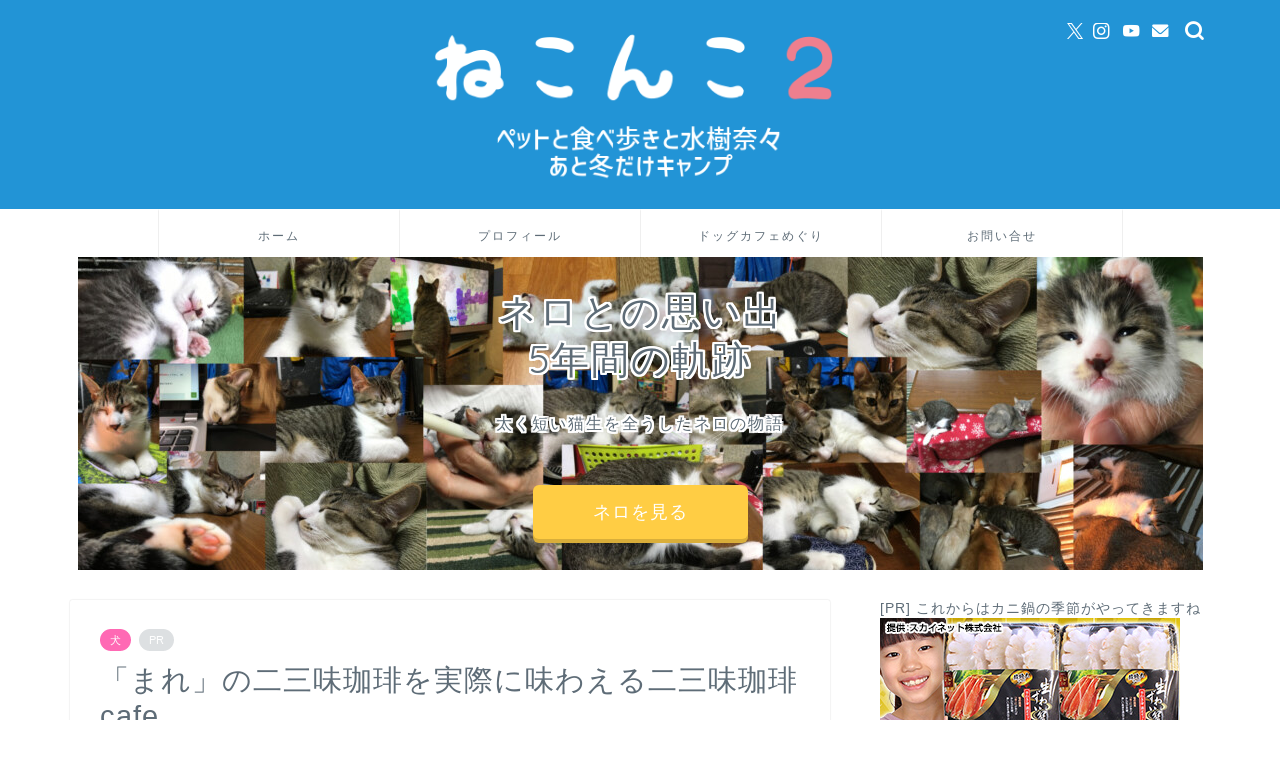

--- FILE ---
content_type: text/html; charset=utf-8
request_url: https://www.google.com/recaptcha/api2/anchor?ar=1&k=6LeUApkUAAAAAEIId56pjwhpEj8ZN-_C12quDUR_&co=aHR0cHM6Ly9uZWtvbmtvMi5jb206NDQz&hl=en&v=N67nZn4AqZkNcbeMu4prBgzg&size=invisible&anchor-ms=20000&execute-ms=30000&cb=3gct0oj1v3vx
body_size: 48455
content:
<!DOCTYPE HTML><html dir="ltr" lang="en"><head><meta http-equiv="Content-Type" content="text/html; charset=UTF-8">
<meta http-equiv="X-UA-Compatible" content="IE=edge">
<title>reCAPTCHA</title>
<style type="text/css">
/* cyrillic-ext */
@font-face {
  font-family: 'Roboto';
  font-style: normal;
  font-weight: 400;
  font-stretch: 100%;
  src: url(//fonts.gstatic.com/s/roboto/v48/KFO7CnqEu92Fr1ME7kSn66aGLdTylUAMa3GUBHMdazTgWw.woff2) format('woff2');
  unicode-range: U+0460-052F, U+1C80-1C8A, U+20B4, U+2DE0-2DFF, U+A640-A69F, U+FE2E-FE2F;
}
/* cyrillic */
@font-face {
  font-family: 'Roboto';
  font-style: normal;
  font-weight: 400;
  font-stretch: 100%;
  src: url(//fonts.gstatic.com/s/roboto/v48/KFO7CnqEu92Fr1ME7kSn66aGLdTylUAMa3iUBHMdazTgWw.woff2) format('woff2');
  unicode-range: U+0301, U+0400-045F, U+0490-0491, U+04B0-04B1, U+2116;
}
/* greek-ext */
@font-face {
  font-family: 'Roboto';
  font-style: normal;
  font-weight: 400;
  font-stretch: 100%;
  src: url(//fonts.gstatic.com/s/roboto/v48/KFO7CnqEu92Fr1ME7kSn66aGLdTylUAMa3CUBHMdazTgWw.woff2) format('woff2');
  unicode-range: U+1F00-1FFF;
}
/* greek */
@font-face {
  font-family: 'Roboto';
  font-style: normal;
  font-weight: 400;
  font-stretch: 100%;
  src: url(//fonts.gstatic.com/s/roboto/v48/KFO7CnqEu92Fr1ME7kSn66aGLdTylUAMa3-UBHMdazTgWw.woff2) format('woff2');
  unicode-range: U+0370-0377, U+037A-037F, U+0384-038A, U+038C, U+038E-03A1, U+03A3-03FF;
}
/* math */
@font-face {
  font-family: 'Roboto';
  font-style: normal;
  font-weight: 400;
  font-stretch: 100%;
  src: url(//fonts.gstatic.com/s/roboto/v48/KFO7CnqEu92Fr1ME7kSn66aGLdTylUAMawCUBHMdazTgWw.woff2) format('woff2');
  unicode-range: U+0302-0303, U+0305, U+0307-0308, U+0310, U+0312, U+0315, U+031A, U+0326-0327, U+032C, U+032F-0330, U+0332-0333, U+0338, U+033A, U+0346, U+034D, U+0391-03A1, U+03A3-03A9, U+03B1-03C9, U+03D1, U+03D5-03D6, U+03F0-03F1, U+03F4-03F5, U+2016-2017, U+2034-2038, U+203C, U+2040, U+2043, U+2047, U+2050, U+2057, U+205F, U+2070-2071, U+2074-208E, U+2090-209C, U+20D0-20DC, U+20E1, U+20E5-20EF, U+2100-2112, U+2114-2115, U+2117-2121, U+2123-214F, U+2190, U+2192, U+2194-21AE, U+21B0-21E5, U+21F1-21F2, U+21F4-2211, U+2213-2214, U+2216-22FF, U+2308-230B, U+2310, U+2319, U+231C-2321, U+2336-237A, U+237C, U+2395, U+239B-23B7, U+23D0, U+23DC-23E1, U+2474-2475, U+25AF, U+25B3, U+25B7, U+25BD, U+25C1, U+25CA, U+25CC, U+25FB, U+266D-266F, U+27C0-27FF, U+2900-2AFF, U+2B0E-2B11, U+2B30-2B4C, U+2BFE, U+3030, U+FF5B, U+FF5D, U+1D400-1D7FF, U+1EE00-1EEFF;
}
/* symbols */
@font-face {
  font-family: 'Roboto';
  font-style: normal;
  font-weight: 400;
  font-stretch: 100%;
  src: url(//fonts.gstatic.com/s/roboto/v48/KFO7CnqEu92Fr1ME7kSn66aGLdTylUAMaxKUBHMdazTgWw.woff2) format('woff2');
  unicode-range: U+0001-000C, U+000E-001F, U+007F-009F, U+20DD-20E0, U+20E2-20E4, U+2150-218F, U+2190, U+2192, U+2194-2199, U+21AF, U+21E6-21F0, U+21F3, U+2218-2219, U+2299, U+22C4-22C6, U+2300-243F, U+2440-244A, U+2460-24FF, U+25A0-27BF, U+2800-28FF, U+2921-2922, U+2981, U+29BF, U+29EB, U+2B00-2BFF, U+4DC0-4DFF, U+FFF9-FFFB, U+10140-1018E, U+10190-1019C, U+101A0, U+101D0-101FD, U+102E0-102FB, U+10E60-10E7E, U+1D2C0-1D2D3, U+1D2E0-1D37F, U+1F000-1F0FF, U+1F100-1F1AD, U+1F1E6-1F1FF, U+1F30D-1F30F, U+1F315, U+1F31C, U+1F31E, U+1F320-1F32C, U+1F336, U+1F378, U+1F37D, U+1F382, U+1F393-1F39F, U+1F3A7-1F3A8, U+1F3AC-1F3AF, U+1F3C2, U+1F3C4-1F3C6, U+1F3CA-1F3CE, U+1F3D4-1F3E0, U+1F3ED, U+1F3F1-1F3F3, U+1F3F5-1F3F7, U+1F408, U+1F415, U+1F41F, U+1F426, U+1F43F, U+1F441-1F442, U+1F444, U+1F446-1F449, U+1F44C-1F44E, U+1F453, U+1F46A, U+1F47D, U+1F4A3, U+1F4B0, U+1F4B3, U+1F4B9, U+1F4BB, U+1F4BF, U+1F4C8-1F4CB, U+1F4D6, U+1F4DA, U+1F4DF, U+1F4E3-1F4E6, U+1F4EA-1F4ED, U+1F4F7, U+1F4F9-1F4FB, U+1F4FD-1F4FE, U+1F503, U+1F507-1F50B, U+1F50D, U+1F512-1F513, U+1F53E-1F54A, U+1F54F-1F5FA, U+1F610, U+1F650-1F67F, U+1F687, U+1F68D, U+1F691, U+1F694, U+1F698, U+1F6AD, U+1F6B2, U+1F6B9-1F6BA, U+1F6BC, U+1F6C6-1F6CF, U+1F6D3-1F6D7, U+1F6E0-1F6EA, U+1F6F0-1F6F3, U+1F6F7-1F6FC, U+1F700-1F7FF, U+1F800-1F80B, U+1F810-1F847, U+1F850-1F859, U+1F860-1F887, U+1F890-1F8AD, U+1F8B0-1F8BB, U+1F8C0-1F8C1, U+1F900-1F90B, U+1F93B, U+1F946, U+1F984, U+1F996, U+1F9E9, U+1FA00-1FA6F, U+1FA70-1FA7C, U+1FA80-1FA89, U+1FA8F-1FAC6, U+1FACE-1FADC, U+1FADF-1FAE9, U+1FAF0-1FAF8, U+1FB00-1FBFF;
}
/* vietnamese */
@font-face {
  font-family: 'Roboto';
  font-style: normal;
  font-weight: 400;
  font-stretch: 100%;
  src: url(//fonts.gstatic.com/s/roboto/v48/KFO7CnqEu92Fr1ME7kSn66aGLdTylUAMa3OUBHMdazTgWw.woff2) format('woff2');
  unicode-range: U+0102-0103, U+0110-0111, U+0128-0129, U+0168-0169, U+01A0-01A1, U+01AF-01B0, U+0300-0301, U+0303-0304, U+0308-0309, U+0323, U+0329, U+1EA0-1EF9, U+20AB;
}
/* latin-ext */
@font-face {
  font-family: 'Roboto';
  font-style: normal;
  font-weight: 400;
  font-stretch: 100%;
  src: url(//fonts.gstatic.com/s/roboto/v48/KFO7CnqEu92Fr1ME7kSn66aGLdTylUAMa3KUBHMdazTgWw.woff2) format('woff2');
  unicode-range: U+0100-02BA, U+02BD-02C5, U+02C7-02CC, U+02CE-02D7, U+02DD-02FF, U+0304, U+0308, U+0329, U+1D00-1DBF, U+1E00-1E9F, U+1EF2-1EFF, U+2020, U+20A0-20AB, U+20AD-20C0, U+2113, U+2C60-2C7F, U+A720-A7FF;
}
/* latin */
@font-face {
  font-family: 'Roboto';
  font-style: normal;
  font-weight: 400;
  font-stretch: 100%;
  src: url(//fonts.gstatic.com/s/roboto/v48/KFO7CnqEu92Fr1ME7kSn66aGLdTylUAMa3yUBHMdazQ.woff2) format('woff2');
  unicode-range: U+0000-00FF, U+0131, U+0152-0153, U+02BB-02BC, U+02C6, U+02DA, U+02DC, U+0304, U+0308, U+0329, U+2000-206F, U+20AC, U+2122, U+2191, U+2193, U+2212, U+2215, U+FEFF, U+FFFD;
}
/* cyrillic-ext */
@font-face {
  font-family: 'Roboto';
  font-style: normal;
  font-weight: 500;
  font-stretch: 100%;
  src: url(//fonts.gstatic.com/s/roboto/v48/KFO7CnqEu92Fr1ME7kSn66aGLdTylUAMa3GUBHMdazTgWw.woff2) format('woff2');
  unicode-range: U+0460-052F, U+1C80-1C8A, U+20B4, U+2DE0-2DFF, U+A640-A69F, U+FE2E-FE2F;
}
/* cyrillic */
@font-face {
  font-family: 'Roboto';
  font-style: normal;
  font-weight: 500;
  font-stretch: 100%;
  src: url(//fonts.gstatic.com/s/roboto/v48/KFO7CnqEu92Fr1ME7kSn66aGLdTylUAMa3iUBHMdazTgWw.woff2) format('woff2');
  unicode-range: U+0301, U+0400-045F, U+0490-0491, U+04B0-04B1, U+2116;
}
/* greek-ext */
@font-face {
  font-family: 'Roboto';
  font-style: normal;
  font-weight: 500;
  font-stretch: 100%;
  src: url(//fonts.gstatic.com/s/roboto/v48/KFO7CnqEu92Fr1ME7kSn66aGLdTylUAMa3CUBHMdazTgWw.woff2) format('woff2');
  unicode-range: U+1F00-1FFF;
}
/* greek */
@font-face {
  font-family: 'Roboto';
  font-style: normal;
  font-weight: 500;
  font-stretch: 100%;
  src: url(//fonts.gstatic.com/s/roboto/v48/KFO7CnqEu92Fr1ME7kSn66aGLdTylUAMa3-UBHMdazTgWw.woff2) format('woff2');
  unicode-range: U+0370-0377, U+037A-037F, U+0384-038A, U+038C, U+038E-03A1, U+03A3-03FF;
}
/* math */
@font-face {
  font-family: 'Roboto';
  font-style: normal;
  font-weight: 500;
  font-stretch: 100%;
  src: url(//fonts.gstatic.com/s/roboto/v48/KFO7CnqEu92Fr1ME7kSn66aGLdTylUAMawCUBHMdazTgWw.woff2) format('woff2');
  unicode-range: U+0302-0303, U+0305, U+0307-0308, U+0310, U+0312, U+0315, U+031A, U+0326-0327, U+032C, U+032F-0330, U+0332-0333, U+0338, U+033A, U+0346, U+034D, U+0391-03A1, U+03A3-03A9, U+03B1-03C9, U+03D1, U+03D5-03D6, U+03F0-03F1, U+03F4-03F5, U+2016-2017, U+2034-2038, U+203C, U+2040, U+2043, U+2047, U+2050, U+2057, U+205F, U+2070-2071, U+2074-208E, U+2090-209C, U+20D0-20DC, U+20E1, U+20E5-20EF, U+2100-2112, U+2114-2115, U+2117-2121, U+2123-214F, U+2190, U+2192, U+2194-21AE, U+21B0-21E5, U+21F1-21F2, U+21F4-2211, U+2213-2214, U+2216-22FF, U+2308-230B, U+2310, U+2319, U+231C-2321, U+2336-237A, U+237C, U+2395, U+239B-23B7, U+23D0, U+23DC-23E1, U+2474-2475, U+25AF, U+25B3, U+25B7, U+25BD, U+25C1, U+25CA, U+25CC, U+25FB, U+266D-266F, U+27C0-27FF, U+2900-2AFF, U+2B0E-2B11, U+2B30-2B4C, U+2BFE, U+3030, U+FF5B, U+FF5D, U+1D400-1D7FF, U+1EE00-1EEFF;
}
/* symbols */
@font-face {
  font-family: 'Roboto';
  font-style: normal;
  font-weight: 500;
  font-stretch: 100%;
  src: url(//fonts.gstatic.com/s/roboto/v48/KFO7CnqEu92Fr1ME7kSn66aGLdTylUAMaxKUBHMdazTgWw.woff2) format('woff2');
  unicode-range: U+0001-000C, U+000E-001F, U+007F-009F, U+20DD-20E0, U+20E2-20E4, U+2150-218F, U+2190, U+2192, U+2194-2199, U+21AF, U+21E6-21F0, U+21F3, U+2218-2219, U+2299, U+22C4-22C6, U+2300-243F, U+2440-244A, U+2460-24FF, U+25A0-27BF, U+2800-28FF, U+2921-2922, U+2981, U+29BF, U+29EB, U+2B00-2BFF, U+4DC0-4DFF, U+FFF9-FFFB, U+10140-1018E, U+10190-1019C, U+101A0, U+101D0-101FD, U+102E0-102FB, U+10E60-10E7E, U+1D2C0-1D2D3, U+1D2E0-1D37F, U+1F000-1F0FF, U+1F100-1F1AD, U+1F1E6-1F1FF, U+1F30D-1F30F, U+1F315, U+1F31C, U+1F31E, U+1F320-1F32C, U+1F336, U+1F378, U+1F37D, U+1F382, U+1F393-1F39F, U+1F3A7-1F3A8, U+1F3AC-1F3AF, U+1F3C2, U+1F3C4-1F3C6, U+1F3CA-1F3CE, U+1F3D4-1F3E0, U+1F3ED, U+1F3F1-1F3F3, U+1F3F5-1F3F7, U+1F408, U+1F415, U+1F41F, U+1F426, U+1F43F, U+1F441-1F442, U+1F444, U+1F446-1F449, U+1F44C-1F44E, U+1F453, U+1F46A, U+1F47D, U+1F4A3, U+1F4B0, U+1F4B3, U+1F4B9, U+1F4BB, U+1F4BF, U+1F4C8-1F4CB, U+1F4D6, U+1F4DA, U+1F4DF, U+1F4E3-1F4E6, U+1F4EA-1F4ED, U+1F4F7, U+1F4F9-1F4FB, U+1F4FD-1F4FE, U+1F503, U+1F507-1F50B, U+1F50D, U+1F512-1F513, U+1F53E-1F54A, U+1F54F-1F5FA, U+1F610, U+1F650-1F67F, U+1F687, U+1F68D, U+1F691, U+1F694, U+1F698, U+1F6AD, U+1F6B2, U+1F6B9-1F6BA, U+1F6BC, U+1F6C6-1F6CF, U+1F6D3-1F6D7, U+1F6E0-1F6EA, U+1F6F0-1F6F3, U+1F6F7-1F6FC, U+1F700-1F7FF, U+1F800-1F80B, U+1F810-1F847, U+1F850-1F859, U+1F860-1F887, U+1F890-1F8AD, U+1F8B0-1F8BB, U+1F8C0-1F8C1, U+1F900-1F90B, U+1F93B, U+1F946, U+1F984, U+1F996, U+1F9E9, U+1FA00-1FA6F, U+1FA70-1FA7C, U+1FA80-1FA89, U+1FA8F-1FAC6, U+1FACE-1FADC, U+1FADF-1FAE9, U+1FAF0-1FAF8, U+1FB00-1FBFF;
}
/* vietnamese */
@font-face {
  font-family: 'Roboto';
  font-style: normal;
  font-weight: 500;
  font-stretch: 100%;
  src: url(//fonts.gstatic.com/s/roboto/v48/KFO7CnqEu92Fr1ME7kSn66aGLdTylUAMa3OUBHMdazTgWw.woff2) format('woff2');
  unicode-range: U+0102-0103, U+0110-0111, U+0128-0129, U+0168-0169, U+01A0-01A1, U+01AF-01B0, U+0300-0301, U+0303-0304, U+0308-0309, U+0323, U+0329, U+1EA0-1EF9, U+20AB;
}
/* latin-ext */
@font-face {
  font-family: 'Roboto';
  font-style: normal;
  font-weight: 500;
  font-stretch: 100%;
  src: url(//fonts.gstatic.com/s/roboto/v48/KFO7CnqEu92Fr1ME7kSn66aGLdTylUAMa3KUBHMdazTgWw.woff2) format('woff2');
  unicode-range: U+0100-02BA, U+02BD-02C5, U+02C7-02CC, U+02CE-02D7, U+02DD-02FF, U+0304, U+0308, U+0329, U+1D00-1DBF, U+1E00-1E9F, U+1EF2-1EFF, U+2020, U+20A0-20AB, U+20AD-20C0, U+2113, U+2C60-2C7F, U+A720-A7FF;
}
/* latin */
@font-face {
  font-family: 'Roboto';
  font-style: normal;
  font-weight: 500;
  font-stretch: 100%;
  src: url(//fonts.gstatic.com/s/roboto/v48/KFO7CnqEu92Fr1ME7kSn66aGLdTylUAMa3yUBHMdazQ.woff2) format('woff2');
  unicode-range: U+0000-00FF, U+0131, U+0152-0153, U+02BB-02BC, U+02C6, U+02DA, U+02DC, U+0304, U+0308, U+0329, U+2000-206F, U+20AC, U+2122, U+2191, U+2193, U+2212, U+2215, U+FEFF, U+FFFD;
}
/* cyrillic-ext */
@font-face {
  font-family: 'Roboto';
  font-style: normal;
  font-weight: 900;
  font-stretch: 100%;
  src: url(//fonts.gstatic.com/s/roboto/v48/KFO7CnqEu92Fr1ME7kSn66aGLdTylUAMa3GUBHMdazTgWw.woff2) format('woff2');
  unicode-range: U+0460-052F, U+1C80-1C8A, U+20B4, U+2DE0-2DFF, U+A640-A69F, U+FE2E-FE2F;
}
/* cyrillic */
@font-face {
  font-family: 'Roboto';
  font-style: normal;
  font-weight: 900;
  font-stretch: 100%;
  src: url(//fonts.gstatic.com/s/roboto/v48/KFO7CnqEu92Fr1ME7kSn66aGLdTylUAMa3iUBHMdazTgWw.woff2) format('woff2');
  unicode-range: U+0301, U+0400-045F, U+0490-0491, U+04B0-04B1, U+2116;
}
/* greek-ext */
@font-face {
  font-family: 'Roboto';
  font-style: normal;
  font-weight: 900;
  font-stretch: 100%;
  src: url(//fonts.gstatic.com/s/roboto/v48/KFO7CnqEu92Fr1ME7kSn66aGLdTylUAMa3CUBHMdazTgWw.woff2) format('woff2');
  unicode-range: U+1F00-1FFF;
}
/* greek */
@font-face {
  font-family: 'Roboto';
  font-style: normal;
  font-weight: 900;
  font-stretch: 100%;
  src: url(//fonts.gstatic.com/s/roboto/v48/KFO7CnqEu92Fr1ME7kSn66aGLdTylUAMa3-UBHMdazTgWw.woff2) format('woff2');
  unicode-range: U+0370-0377, U+037A-037F, U+0384-038A, U+038C, U+038E-03A1, U+03A3-03FF;
}
/* math */
@font-face {
  font-family: 'Roboto';
  font-style: normal;
  font-weight: 900;
  font-stretch: 100%;
  src: url(//fonts.gstatic.com/s/roboto/v48/KFO7CnqEu92Fr1ME7kSn66aGLdTylUAMawCUBHMdazTgWw.woff2) format('woff2');
  unicode-range: U+0302-0303, U+0305, U+0307-0308, U+0310, U+0312, U+0315, U+031A, U+0326-0327, U+032C, U+032F-0330, U+0332-0333, U+0338, U+033A, U+0346, U+034D, U+0391-03A1, U+03A3-03A9, U+03B1-03C9, U+03D1, U+03D5-03D6, U+03F0-03F1, U+03F4-03F5, U+2016-2017, U+2034-2038, U+203C, U+2040, U+2043, U+2047, U+2050, U+2057, U+205F, U+2070-2071, U+2074-208E, U+2090-209C, U+20D0-20DC, U+20E1, U+20E5-20EF, U+2100-2112, U+2114-2115, U+2117-2121, U+2123-214F, U+2190, U+2192, U+2194-21AE, U+21B0-21E5, U+21F1-21F2, U+21F4-2211, U+2213-2214, U+2216-22FF, U+2308-230B, U+2310, U+2319, U+231C-2321, U+2336-237A, U+237C, U+2395, U+239B-23B7, U+23D0, U+23DC-23E1, U+2474-2475, U+25AF, U+25B3, U+25B7, U+25BD, U+25C1, U+25CA, U+25CC, U+25FB, U+266D-266F, U+27C0-27FF, U+2900-2AFF, U+2B0E-2B11, U+2B30-2B4C, U+2BFE, U+3030, U+FF5B, U+FF5D, U+1D400-1D7FF, U+1EE00-1EEFF;
}
/* symbols */
@font-face {
  font-family: 'Roboto';
  font-style: normal;
  font-weight: 900;
  font-stretch: 100%;
  src: url(//fonts.gstatic.com/s/roboto/v48/KFO7CnqEu92Fr1ME7kSn66aGLdTylUAMaxKUBHMdazTgWw.woff2) format('woff2');
  unicode-range: U+0001-000C, U+000E-001F, U+007F-009F, U+20DD-20E0, U+20E2-20E4, U+2150-218F, U+2190, U+2192, U+2194-2199, U+21AF, U+21E6-21F0, U+21F3, U+2218-2219, U+2299, U+22C4-22C6, U+2300-243F, U+2440-244A, U+2460-24FF, U+25A0-27BF, U+2800-28FF, U+2921-2922, U+2981, U+29BF, U+29EB, U+2B00-2BFF, U+4DC0-4DFF, U+FFF9-FFFB, U+10140-1018E, U+10190-1019C, U+101A0, U+101D0-101FD, U+102E0-102FB, U+10E60-10E7E, U+1D2C0-1D2D3, U+1D2E0-1D37F, U+1F000-1F0FF, U+1F100-1F1AD, U+1F1E6-1F1FF, U+1F30D-1F30F, U+1F315, U+1F31C, U+1F31E, U+1F320-1F32C, U+1F336, U+1F378, U+1F37D, U+1F382, U+1F393-1F39F, U+1F3A7-1F3A8, U+1F3AC-1F3AF, U+1F3C2, U+1F3C4-1F3C6, U+1F3CA-1F3CE, U+1F3D4-1F3E0, U+1F3ED, U+1F3F1-1F3F3, U+1F3F5-1F3F7, U+1F408, U+1F415, U+1F41F, U+1F426, U+1F43F, U+1F441-1F442, U+1F444, U+1F446-1F449, U+1F44C-1F44E, U+1F453, U+1F46A, U+1F47D, U+1F4A3, U+1F4B0, U+1F4B3, U+1F4B9, U+1F4BB, U+1F4BF, U+1F4C8-1F4CB, U+1F4D6, U+1F4DA, U+1F4DF, U+1F4E3-1F4E6, U+1F4EA-1F4ED, U+1F4F7, U+1F4F9-1F4FB, U+1F4FD-1F4FE, U+1F503, U+1F507-1F50B, U+1F50D, U+1F512-1F513, U+1F53E-1F54A, U+1F54F-1F5FA, U+1F610, U+1F650-1F67F, U+1F687, U+1F68D, U+1F691, U+1F694, U+1F698, U+1F6AD, U+1F6B2, U+1F6B9-1F6BA, U+1F6BC, U+1F6C6-1F6CF, U+1F6D3-1F6D7, U+1F6E0-1F6EA, U+1F6F0-1F6F3, U+1F6F7-1F6FC, U+1F700-1F7FF, U+1F800-1F80B, U+1F810-1F847, U+1F850-1F859, U+1F860-1F887, U+1F890-1F8AD, U+1F8B0-1F8BB, U+1F8C0-1F8C1, U+1F900-1F90B, U+1F93B, U+1F946, U+1F984, U+1F996, U+1F9E9, U+1FA00-1FA6F, U+1FA70-1FA7C, U+1FA80-1FA89, U+1FA8F-1FAC6, U+1FACE-1FADC, U+1FADF-1FAE9, U+1FAF0-1FAF8, U+1FB00-1FBFF;
}
/* vietnamese */
@font-face {
  font-family: 'Roboto';
  font-style: normal;
  font-weight: 900;
  font-stretch: 100%;
  src: url(//fonts.gstatic.com/s/roboto/v48/KFO7CnqEu92Fr1ME7kSn66aGLdTylUAMa3OUBHMdazTgWw.woff2) format('woff2');
  unicode-range: U+0102-0103, U+0110-0111, U+0128-0129, U+0168-0169, U+01A0-01A1, U+01AF-01B0, U+0300-0301, U+0303-0304, U+0308-0309, U+0323, U+0329, U+1EA0-1EF9, U+20AB;
}
/* latin-ext */
@font-face {
  font-family: 'Roboto';
  font-style: normal;
  font-weight: 900;
  font-stretch: 100%;
  src: url(//fonts.gstatic.com/s/roboto/v48/KFO7CnqEu92Fr1ME7kSn66aGLdTylUAMa3KUBHMdazTgWw.woff2) format('woff2');
  unicode-range: U+0100-02BA, U+02BD-02C5, U+02C7-02CC, U+02CE-02D7, U+02DD-02FF, U+0304, U+0308, U+0329, U+1D00-1DBF, U+1E00-1E9F, U+1EF2-1EFF, U+2020, U+20A0-20AB, U+20AD-20C0, U+2113, U+2C60-2C7F, U+A720-A7FF;
}
/* latin */
@font-face {
  font-family: 'Roboto';
  font-style: normal;
  font-weight: 900;
  font-stretch: 100%;
  src: url(//fonts.gstatic.com/s/roboto/v48/KFO7CnqEu92Fr1ME7kSn66aGLdTylUAMa3yUBHMdazQ.woff2) format('woff2');
  unicode-range: U+0000-00FF, U+0131, U+0152-0153, U+02BB-02BC, U+02C6, U+02DA, U+02DC, U+0304, U+0308, U+0329, U+2000-206F, U+20AC, U+2122, U+2191, U+2193, U+2212, U+2215, U+FEFF, U+FFFD;
}

</style>
<link rel="stylesheet" type="text/css" href="https://www.gstatic.com/recaptcha/releases/N67nZn4AqZkNcbeMu4prBgzg/styles__ltr.css">
<script nonce="WJsifKCqO2KMw7QgnFgL-g" type="text/javascript">window['__recaptcha_api'] = 'https://www.google.com/recaptcha/api2/';</script>
<script type="text/javascript" src="https://www.gstatic.com/recaptcha/releases/N67nZn4AqZkNcbeMu4prBgzg/recaptcha__en.js" nonce="WJsifKCqO2KMw7QgnFgL-g">
      
    </script></head>
<body><div id="rc-anchor-alert" class="rc-anchor-alert"></div>
<input type="hidden" id="recaptcha-token" value="[base64]">
<script type="text/javascript" nonce="WJsifKCqO2KMw7QgnFgL-g">
      recaptcha.anchor.Main.init("[\x22ainput\x22,[\x22bgdata\x22,\x22\x22,\[base64]/[base64]/[base64]/[base64]/[base64]/UltsKytdPUU6KEU8MjA0OD9SW2wrK109RT4+NnwxOTI6KChFJjY0NTEyKT09NTUyOTYmJk0rMTxjLmxlbmd0aCYmKGMuY2hhckNvZGVBdChNKzEpJjY0NTEyKT09NTYzMjA/[base64]/[base64]/[base64]/[base64]/[base64]/[base64]/[base64]\x22,\[base64]\x22,\x22cijCpMKtEgE/[base64]/[base64]/Ch8O1w5s6b3RCLcKeLgfCjBHCqmEBwp3Ds8ODw4jDsyTDkzBRBAtXSMKvwo89EMOKw7NBwpJqDcKfwp/DhcOxw4o7w7zCnxpBMBXCtcOow6F1TcKvw4rDisKTw7zCuwQvwoJGVDUre2QSw45Swod3w5pjKMK1H8Odw5jDvUhjHcOXw4vDpcO5JlFvw6nCp17DlVvDrRHCssKrZQZ5EcOORMOWw7xfw7LCp1zClMOow7/[base64]/DqnPCuTsgw4XCpMKOPMKnwo0Ew7N2wozChcOcb8OuFkzCmMKaw47DlzrCjXLDucKJw7lwDsOOW00RbMKkK8KOP8KlLUYTNsKowpAREmbChMK8acO6w58iwosMZ0p9w59LwrLDlcKgf8KDwp4Iw7/Dt8KnwpHDnWEeRsKgwo/Dv0/DicOKw4kPwotVwq7CjcObw7nCvG9Pw4ZawrZsw6zCoxrDslJmZlBzL8KlwpsUT8OEw7rDunLDr8Omw5lhTsOge1fCv8KELjIofl8KwrlBw4t6fnTDlcOeTHvDnMK4AnMKwrEwLsOgw6rCtBbCsU/DiCXDiMKgwqvCiMOJa8KuaE3Dv0p8w4ccSMKjw4g/w4AmJMOnXj/DncKfRsK3wqPDmsKcdmkjIsKDwofDu2tXwqfCsErCvMOqeMKGIjvDsi3DjRTCsMOOA1TDkyQrwqVsB2F6HMORw6thGcKFwrvCiFvCvUXDhcK1w5LDkx1Iw7jDoi9SMcOwwpzDiArCiC1fwp/CuncWwozCjMKpcsOKQsKFw6PCkVJ4f3vDi1BnwpZRYw3Dghg6wrzCi8KDOmMJwpEBwqtOwpMiw4JhBcO4YsOnwpVxwpgKbkbDuTkie8K4wqDCmxhpwrUfwovDqcO4LMKLNcKrLl0PwpQRwqbCuMOGZsKxH21bCMOpHwrCpRHDl0/DgMKWQsOiwpgXMMOew7rCrkVHwqXCjcO9T8KLwrjClyDDpmdxwo4Jw4c1wpZFwqwmw5QtQMOwSMOYw6DDvsOpPMKbGD7DgCwMUsOwwqfDr8Ocw6ZwacOxBsKGwobDisOCa3Fcw6/DjkvDmMKFKsO3worCuyfCiDBwOMOeHThaZ8OKw6BCw5sawojCtcOVMCp/w7vCpDDCosKXdSNww5nCuDjCl8ORwoTCqGzCizxgFXXCnXcrJsKrw7zClC3DlcK5BT7ClEBWPRsDXsKgHD7CicO3wqk1wo4Iw4UPHMO/[base64]/DjsOTcSvCuBQGw5XCp8KWw43CpsKfXlBlVCs6KsKvwrNZOcOcIkhUw5Qew67CihnDtcOSw5okS05WwqhFw6Z9w6nDsRDCucOSw7YewpwLw4bDu0dyHlLDuwjCt057ETYyesKAwptDS8O/[base64]/CkXLDolzDvxUBwpUqw6BZVMKCNngLHMKvw4bCg8O7w4HCk1FSw4w3acKdWcOuYn3ChUxfw5xcC0nDrULCs8Kqw6PComp8EmHDoxkeI8Ofw6gAbTZnVWh/SX5PanTCvlHDlcKHIAjDpCPDqjHCqwLDmBHDpjvCphfDuMOlDsOfN1nDtcOIaVUOEjhFZnnCtUAqDSNvasKew7nDmMOJQMOke8ORFsKrTywFUSh9w4fCp8OEFnpIw6rDvmPCmMOow7bDjGDCkx85wol2wpwdBcKXwpvDl2ghwqrDtETCkMOdMcKqw4h8JsK7UTs/FcKhw6B7wpDDhxDCh8KRw53DkMOHwrUcw57ClUXDscK6a8KEw7XDkMOewp7CiTDCqn9XW3fCmxMEw7kQw7LChTLDj8Kxw47DkTg4NMKdw77DhcKsDMOTwqkEwpHDm8KVw7bDrMO4woLDvsOaDhR/XDMBw7FnCcOqNsKwUSF0ZRVuw7bDsMOWwoFdwr7CqBcJwr02wp/CogvCqghnwpPDqQ/CgMKucClbVTbClMKfUcOBwo4VdcKmwq7CmHPCucKnBcOPPBjDjxUuwoXCui3CuSM2Y8K+wpTDqyTDvMO6esKcVlxFbMOGwr50IRLCu3nCjStKZ8ObOcK1w4rDkGbDnMKcW2LDg3XCsWUpI8KywqHCngHCni/ChEnCjWLDknnCsztsHBnCqcKMK8OMwqvCpsOOSDodwobDmcOZw7tsZxI+b8KDwpFGdMOaw6lSwq3Cp8KdHmsOwobCuyYIwrjDvFhewooJwp4ATVjCg8O0w5DCocKlUgPCpHbDu8K5IsO3wqZHe23Ci3/[base64]/Dv8Kgw4NHw4VBQ2nCrcKowocCw7ZjwqNeOMOvCsK3w4PClcOPw7U7ClHCqMOSw4HCuF7DkcK3wr3CusONwoZ/[base64]/Cr8KTeMK/SMKyPg1jQcKkw47CucKUwpRsGsKYw5xnNx0fVw7Dk8KKwohkwpk2M8KVw7UVEV5/KhjDoQRxwpfClcKmw5zChW9pw74wXjfClsKAemh1wrfDscKHViRWI0/Dt8OLw4Y3w4PDjMKVMlggwp5UcsOue8K7RCTDuisOw65Dw7bDpMKcBMOOShI/w7fCoDpDw7/[base64]/w5jDlgcZXj7CsMKywqDCgkVlwpzCvcOywpoLw7jDq8KBwoLDsMKpVyltwrfCvkXCpWAWwobDmsKfwpgcccK7w6sKfsKGwrUAbcKdw7rCrMOxRcOQFsOzw4/Cj1jCvMKFw6glOsO0DsKSIcOnwrPCr8KOHMO8fFXDqAQ8wqN6w6DDucKjGcOHEMO+IMKKHm0geRzCslzCp8KlBjxiw6UzwojDqUggaADChkZwI8OvcsOIw7nCvMKSwovCgCLCp0zDuGlrw7/CkCHCg8OywqPDuFjDrcK/[base64]/CuMKowq1JFm9uVRQ4wo3CrBfDsH3DmTHChXvDrcKuHwULw4rDvy9xw5fCrsOrJh7DrsOPUcKRwoJ2fMKrw7ZpaAbDol7Dr2DDrGYAwrBxw5UOc8KLw609wr5RLhtzwq/Cii7Dngs5w7t5JRfCsMK5Vwckwp0sbcOUbMO8wqHDvcKVX21nwoNbwo0dE8KDw6IvIsKbw41dN8K/wpttOsOtwoIuWMKOK8O1WcK+SsOwKsOqBRnDp8Krw6lkw6bDohHCoUvCo8KJwq05enMvAVPCjcKRw53DszzClsOkZMKWHHYJXMKsw4BYOMOpw44NaMOIwrN5ecOnJ8OMw5YDCcKXJ8OKw6DCn0pIwo8kWmbDoFTDiMKowpnDt0MjLDfDl8Ogwq0/w6XCkcOKwrLDi0bCqjF3IBokP8Oow7lGbsOHw7XCsMKqXMKyHcKewqR/wqnDo1jDtsKRV3skHwfDssK3OcO7wpXDvcOIQBfCqEvDp1cxw5zCssOpwoESwrHDiSbDlybDnxV3cHoBFsKxUcOYQMOMw7oCw7EAKRbDgm44w7ctKFrDoMK/w4BGaMKhwpIXf2YSwpxIwoYVQcO1QDvDhmgCYcOkCkoxSMK4wro0w7PDjMOGSS3Chl/DhxDDosOXPRbCl8OQw4DDv3/DnsO+wp7DrA1vw4PChcObDhhgw6ADw6QCXx7DvVtdOMObwrY8wpLDvAhzwp5bd8OvTcKlwqDDkMKQwr7CvSglwpZSwoPCrMOswp3Ct0LDpMO5R8Ovwo3DvA5QIhA6Sw7DlMKJwpd2wp1Dwo0daMOfJcKmwpDDhDrClAAXw4tbEz/CucKLwqkfZUR3E8KEwroUZcOzSUEnw5RDwpk7JwTCncKLw6/CvMOgKyhbw6fDqcKuwoPDpxHDkkDCvHfCu8ORwpNCw7obwrLDmk3DmW8YwpcLNR7DsMK5YEPDlMKYbz/[base64]/wqYmJAIgw4rDtS3DksOzw7zDusOUaMOLwpPCvMKgwpnCtgFjw58YccOVwotFwq1ew7rDk8O+DmnCjFTCmyJrwpQPT8Ojwr7DisKFVsOtw73CjMODw5tvDDHDpcOhwrDCpsOZPF3CvUQuwoPDvHx/w43CgELDpXxzTQdlZMOdY2loRRHCvmzCmsKlwrXCrcOnVknCjWHDoyAscXfCvMOsw68Gw6FbwrZpw7JVbhbCqWfDscOdVcO9K8KvTAQ7w4TCq00wwpvCom/CocObVMOQYwnClcOcwr7DlsKuw7UDw5LDiMOiwpLCq35Dwrxzc1rDtsKPw5bCn8KubBUoMj5Mw7MLPcKUwoVsfMOgwqzCsMKhw6HDmsKPw4hrw6PDuMO5w4ZCwrZew5DDlw8LZMKuY0hzwp/DocOTwoNaw4pHw5nDnj4PSMO9GcOdFWguEW1WJ2x7d1bCrz/DlxbCvcKswptwwoXDsMORaG46YzoAwrIsCsK+wrTCrsOUwqspUMKKw7ElIsOKwoBcWcO8O1rCucKlbGPChcO1KEcVF8Oaw7JHdB40PFDCkMKuYhYNaBLCn0EQw7/ClhBZwo/CmhrDpwR1w4vCkMOZdBvClcOEZMKHw7NcXcK9wrJgw7UcwoTCnsORwpsxODbDmMKEJEYHwoXCkilzJ8OvKgvDpnViPxHDmMKrNkHCtcKawp1IwpHDusOfCMOnRH7DrsOoMSsvI1cCecOgO2UXw75VKcOxw7jCrXhjD2zCnyHCjiQGc8KEwoNOP2g3aE/Dj8KEw6EYG8KsfMOKVTFiw7N9wr7CtzHCqsKaw7LDlcK7w5HDgxA1woLCrEEawq/[base64]/[base64]/wpjDvWzCrsKrw6HDtMKbwpzCkMKwdsONOMO1WcODw7Zwwpxtw618wq7CvMO1w7IFYsKGTW/[base64]/DpmErw5MuTcK4YcOzcMKzwpPCksKANxrCjWUUwpwqw7sZwpgcwpsDNMObw7TCsQI1HMOPCGbCt8KsJX3Dn2lNVW/DgCXDvUbDkMODw59Hw7FGbTnCqyVLwr/DhMOGwrxJZsKVc03Dtx3DmMObw7sYL8KSw5gpBcO2wqjDp8Ozw6XDssK/w55Zw6Q1BMOzwpMuw6DChnxEQsOMwqrChH1Lwr/CpcKGKzMfwr1KwrLCoMK8w4knIsKtwpdCwqXDssKNDMK1McOKw7tPLhvClcO2w7ZADU/[base64]/T8O0wpzDgMKnw7PCnsK2BjbCiMKwwq0gw4PCklRcwrxpwr7DrQMjw4nCqX1bwq/DvcKKaScqHsKKw69vKg3Do3zDtMK8wpRiwrnCuUfDrMK/w4InYh4Vwr8nw6TCo8KZfcK9w47DiMK0w782w77CrMOYwq1QNcO+wrwbw4/[base64]/Ch1NZAMOJwoLCo8KeWTjDssKgeUkqwq5hBsOIwoLDocOyw75/[base64]/[base64]/CpMKpUyTDpXbCgGYcS3nDugFfL8KSfsOXPFLCs0nDnMKkwqRnwpMhAxfCsMK5wpcVWT7Duy7DmC8kPMKuw63Dsyxtw4HCgMO2FlYdw6/CksOVFkjCpldWw5gFMcKkSsKxw7TDnmXDncKkworCj8KfwoIveMOSw5TDqycYw4bCkMO7dAjCjkoqHj/Ci2/Dj8Obw7lECyLDhETDqsOFwrI3wqvDvl7DsQUtwpTClCDCtMOqNV0lBEXCnz/[base64]/w4xDwqfDicKoecKYwqU3PAh0wrrDlsKGfR5CIMOdXcKpJVHCnMO7wp98MMO7EDQQw57CvsOxQ8O/w5DCngfCg1U1WAwDY13DtsKfw5TCulFCP8OSF8KUwrPDt8OzC8Ktw4YOIcOMwqwowoNOwpLCvcKBDMO7wrnDvMKrCsOnw7DDhcOqw7fDqVTCsQd7w6psBcKiwoDDmsKtPsK/w53Dg8OHehphw6bCr8OxAcKtI8KowrYNFMOvXsKbwopYc8ODBytTwoXDl8OOLGAvPsOywrLCpx1+Wm/CtMOzQcKRWX0RBkrDpcKoWiQEQB4CJMKFA1XDuMOKD8KEdsObw6PCnsOEZWHCnEZKwqzDl8O1wpvDkMOCfwvCqm3Dt8Onw4EXQCbCm8Opw7/[base64]/ChH1lLywhagLClcKRB0Alw5tPV8OkwptMTsO6csKCw4TDqnzDicOLw7rDtiBZwqLCugzCvsK2P8Kgw5jCihdhwptiBsKaw4xLBGjCgkpJdsOlwpXDtsOiw5HCqANvwooWDRDDjRPCn1HDnsOOQgUWw5PDlMOmw4/DjcKdwpnCocOnHTTCiMOdw5nCsFIRwqDCl1HDisOuK8OGwr7DkcKaaTXCrFrDuMKBU8KtwpjCrjlgw7TCjsKlw5BLB8KhJ23CjMKgV3F9w6/ClDh6GsOvwpdYPcKswqMKw4pKw64Aw60sZMK+wrjDn8KVwrzCgcK+AGjDsH/Dt2TCty5lwr/CkhIiZMKqw5tFbcK9QCInHh5fBMOhwqjDg8K5w6HDqMKtVMObHnA/LcKdS3UIwp3CmsOSw4LCo8O6w7IJw5VSKMOEwqTCignDknw2w5R8w7xlwrXCkn4GN2plw55aw7XDtMK/a1QWQMO2w5wjLG5Awowlw6EIMXsTwqjCgW3DgmYeU8KIQRrCpMOTC1xSbUTDpcO+wrzCjwQme8OIw5/Coxh+CmvDpSTCj1MWwoxlDsKfw5TDgcK7MT0uw6LDtz/CkwU+w4t8w7nCtX0WZjI0wofCtMOrAcK5CjvCrVTDtcKmwofDsFZEU8KbSnLDk1rCqMOzwqdTRTLCvcK6dhsAJDzDmcOCwpl2w4zDi8Olw7XCssOuwrvCuy3CgmRpMX9vw7TCicOXMx/DucO2wrNfwpHDqMOVwq7Ct8K2w67CgMOpwq3CrcKyFsOVSMK2wpLCgicgw7PCmXYReMOKVR0TO8OBw6sCwrlxw4/Ds8OpMh54wrNwVcOZwql+wqTCoXbDnF3Cq3w4wr7Cq1drw6V0L2/CnWLDvcOhGcOgXjwBKMKKIcOTbk3Dpj3CjMKlXUXDmMOrwqjDuiMjGsOKM8O2w7IPacOJw6zCriNsw6XCmMObFgXDnyrCp8Klw4nDmC7DomscCsKxMgfClGbClcOVw500ZMKIcgM7RsK8w7TDhwHDuMKAKMKEw7bDlcKrw5gjQh3ChW7DmwQ0w45awpTDjsKMw6/CmcKJw5XDgCxpXsK4W3IoSljDmCcWwpvDigjCnkjCmsOWwpJAw78WCsK0csOpeMKCw5I6WSrDiMO3w4BdXsOuBSjCtcK4wr/DlsODfyvClR8oVcK8w4TCuV/CrnLCgCLCv8KCO8OTw4p2IMO7cQ4fNsO4w7XDrsKNwqFmTV/DicOtw7bCjXPDjgDDl3Q7O8O4dsOWwpfCoMODwp/DryXDqcKcQ8KUCUvDvcKqw5VZXELDmR/DtcONRTZ2woR9w4lUw5Fow4LCpMOoUMOSw7DDsMORXQ4Rwo8Kw7sHR8OiAG1HwrZPw7nClcOPfj50BMOhwpfDtMOswoDCgSAnKcOiJcKDWUURd3zCinQmw6/Dt8OfwrHCgMKBw4jDncOpwohuw4vCsSdzw7gKLzRxVMK/w4nDkgHClibCqnJ5wrHCtcKMBGzCpnl9MVDDq3/[base64]/FsO9w7obfMKrPMK6XcKLMDlWM8OcDG0rFDDCvHjDoyRMcMO5w4TDtMKtw65LNy/Dq1gcw7PChwvCigNKwrjDgsOZIn7DqBDCtcOGMkXDqF3Ci8K1PsO9TcKVw7nDhsKGw4g8w43CssOCL37CuSbCsFrCmVYjw7nDsFItbEQTDcOXdMOqw77DhsKnR8OzwpIZL8OswrzDnsKJw4/Dj8K/wpzCqDnCpEnCk0VrY1TDjzfDhwXDvcOgB8KWUXR7NV3CksO6CVPDkcK9w5rDsMOFXic5wqTClhXDocK+wq1+w7QKVcOMFMKeRsKMExHCgU3CgMO8FlBBw5Jkw7hFwpHDvUkXa1ZhFcOswrJzbB7DmsODRcK5HsKXw6hqw4XDiQDChm/[base64]/DqFdHZkIKw57Do1rDvQsiCC5SR8KVwqQ1c8K6w7zDu14OPMOlwp3ClsKPNsO5PMOPwoBkacOnAgtqbcOsw77CgcK6wq95w6snQG/CoznDqsKKwqzDg8OzMTldXmoNORXDnEXCpirDkyxww5DCikHCljbCn8Ocw7MdwpgMH2FBIMO8w5jDpSwEwqbCjC98wrTCkQklwoQRw7lTw4Ecw6bDusOBOsO/wphafFJQw43DmSPCrsKwU21pwqDCki8UQ8KsHyEGOhoZMcOMwqXDocKJeMKlwojDpgfDoyzCkyZpw7/CuiDDqzXDjMO8R0YCwoXDqwDDlwjCu8KgSWkSQcKGw64TAyPDlMKGw7rCrsK4SMKywrkaYis+dDDChAnCksO4M8KdcybCkHNQVsKfw4k0w41Xwo/DpsK2wpTCisKAU8OCf0rDssOUwojDuHxJwpRrU8Klw6VCAsOeMFfCq1fCvTEcHsKUd1vDjsK1w6nCuiXDn3nClsKFSDJlwozCs3/Cp3TDsGN9IMKOG8OvN17DhsKLwrzDoMKMRyDCp106OcODNMOhwqp0wq/ClcKHD8Ogw6HCnz3DoQnCvllSSMKgCHAbw5HChV9qS8OEw6XCgHDDkX8wwocowrINOWTCgHXDigvDjTLDk2DDrz7Cj8OxwotOw7tdw5bDkmxEwqN6woLCtWDDucKww57DgsOPOsOzwqU+NDRYwo/CvMOuw7cMw5TCvMKxHnTDrhfDj2XChsO+N8O1w4hyw5R/wo5pwocnw5sKw5zDocKHLsOhwpPCm8OnUsK8GcK1bcKpBcOlwpHCv3MNwr82wrYIwrrDoUzDinjCnTzDpmrCgg7CnGgrUEADwrTClRPDuMKDKDEABF7Dr8KAbAXDrTfDvDzCp8ORw6zDm8KQIkvDiRAowoMNw75TwoJTwqwYR8OSUWUyKA/ClMKGw7Ikw4EgI8KQwoh2w4nDtFLCncKFKsKxw53CksOpTsKawrvDocOZYMOYNcKOwpLDusOpwqUQw6EVwq3DvnsXwqjCoy/Cs8OywoJswpLCo8OcYizCkcOJNBPDn0nCjsKgLQfCoMOGw5TDtmsWwrdAw75CAsKaD1EIPigbw4dMwrzDtR4yTsOLIsKqdcOow4XCn8OZGDXCrsOfX8KBM8KZwpUQw6N8wpLCt8Khw5BOw4TDpsKywrwLwrrDhVLCtBcvwpo4wq1pw6/[base64]/cGDDisO3wrZPM3HCksKLUCjCmGwZwrvCjB7Cj1HCoDd4wqPDpT/Cvx85JDxrw7rCuGXCn8OXVQ1pdMOhAkPCj8ONw4DDhBbCncKCc2gMw6xpwr9zcjHDoAHCi8OPw6ILwrDCjDfDvCdiwqHDvwdBDmoIw5kkwojCv8KzwrUrw5pMPsO3dWABfid2U13CjMKHw7sXwr0bw7XDqcOnMMOfcsKQHTrDv2HDrsOtZgI9TmVQw7tPOmPDlcK/QsKwwrTCuWTCuMKtwqLDpcK8wr/DtDjCg8KCQHDDhMKrw6DDhMKuw7XCo8OTFxXCnFrDlMOEw5fCs8KOWcKPw5bDrBkPeTFFQ8OkahAhF8O+RMO/CkUowofDqcOvMcOSW2NjwqzDmm9XwrADBcKowrfDv3Mrw7o/DsKhw5vCnsOjw5HCgMK/OsKEdTpNEg/DlsKtw78ywr9WVkApw6LCt07DkMK1wozCncKuwoLDmsOOwo8TBMKaXDjDqnnDvMO6w5tQF8KAflTCshbCmcOZw7zDsMOeVWbCqsOSJSPCqi0QYMOew7bDuMKcw5QLG0JZc2vCisObw74kfsO9H0/DhsO+cmXCs8O8wqJ9E8KxQMK1Q8ORfcKZw7VRw5PCmAhVw7hJw6nDm0tmwojDrDkWw6DDtiRIBMO7w6tiw4XDjAvCr0kzwqrCucK7w7DCnsKiw71ZG3tVXV/CjExXSsOmYHLDmsKtfilsOsO8wqYdUgo2aMOuw67CtQDCuMOFbcOfesO1J8K+wphefTo4cwEqeVtJw7rDtn92URBWw7wzw5BfwpnCjiZOTiFuBGTCnsOfw79ZTGQzMsOWwrjCvj3DrsOmN23Dvx1XEDhawrnCoQstwoAJe2/CiMOywp7CsD7CnwfDqWsDwrHDkMK3w7liw7g7cxfCpcK1w63CjMOnT8KZXcOrwq5Dwos9SQXCkcKiwr3DmHMSZ2vDrcOVT8KbwqdlwofDvxNBTcOiYcKEPUfDnUo4TzvDolDDmsO/woczecK3VsKBw41qP8KsOMOmwqXCnWPClMOVw4hwZsONaWsvOMOJw4XCosOtw77Cq1pLw45qw47DnGpbaypzw7fDgTnCnHJOcSo4aQxDw7zCjigiDVFkfsKuwrsSw6bCqcKJcMK/[base64]/LwLDnAfDiMKBw7LDmsO7w6zCgMKzccKxwqvCpQPDixDDrVQwwpLDq8KbcsKzIMKQPX9ewo5owoB5KzPDqUpTw4LCrHTCkUxuw4XDsxDDogV4w4rDv2hfw5I6w5jDmTrCuBAww5zCv0RjD3NyX0/DiT8jOcOlSwbDvcOGQMOcwrBVP8KQwpTCpMOww6vCkBXCr3oCEz9QBW4iw6rDjx1acCbDqnMewoDCg8O7w7REEMOmwpvDlnAzHsKeNR/CsSLCsW4xwoPCmsKaPzJmw5vDrxnCiMOWG8K/w4AOw78zwocAd8OdPMKgw5jDnMKqEiJZw4nDmMKvw5YLcMK0w5/Djl7CpMOyw7gCwpPDpcKRwrHCmMKtw4zDmsKsw7RXw4/CrsK7b3k0EcK4wqbDqcORw5QKZRoywrpLHEPCoHDDu8OWw4rCpsKiVMKjE1fDm28ewoslw7NtwpbCjTvDiMOabynDvBvDi8KWworDjhnDoUTCrsOTwoFKMQ/Ct085wrdDwq9Hw5tBdMO/[base64]/KsOqU3BtOQHCoEvCmjUxBR05WD/Dk8K0w4gzw5HDisOAwopVwqjCt8KyFw9+w7/CoQTCt1FyWsO/R8KjwpzCrMKPwqrCvMOdUkHDhsOlaU7Dpydvamhpw7REwoo0w4zClsKlwqjCmsORwoAFBBTDkkkEw6PClcOgbhNbwpoGw5Niw5DCrMKkw5LDq8O+QzxlwqIRwp4ZOxPCqcK6w640wqZkw61eawHDt8KFLzAtJT/CrsKSDMONwobDtcOxasKSw40hPcKAwqIrwr3CsMKwa2Jewrsyw599w6Ixw4TDp8Oac8KcwpdaWTfCp0srw7QWbz8qwqhpw5HDqMOkwqTDrcKCw6cvwrBZE0PDiMKdwo7Djk7CscORScKkw4fCtcKnBsKXOcOndA3CosK5S2/ChMKpTcKDNUfCocOHMMOZw5x+d8K4w5PCuVt0wrEcQDsPwp/DszzDmMOJwqnDpsKqEBouw4fDlsOawpHCuFDCkhRwwqZbSsOnU8OywojCqMKFwrnCqlDCusOjVMKWAcOVwoXCmngZaUJMBsKReMKpXsKnwq/CjsO7w7csw5hzw4XCkQE4wr/CrhrClkvCmkXDpUFhw7HCncKpO8K9w54zchgiw4TCi8O7MkjCmmBXwr4xw6l8bMK6elUMaMK0KT7Ckhp6wpUOwozDvMOHQsKaPcOZwqp5w6/CjsOhYsKpDcKpRcK4OGIOwoXCrcKsLAbCs2/[base64]/DqMKuFGvCt27DkMOjw53CiMO2ZMK/[base64]/CqixKwr3DoFcJw4jDnxo8asOHXMK1fcOFwopNw7HDlsOpHkDDmD/DozjCsHjDk0nCh0PCs1bDr8KJJMOUZcKqEsKwB0HCnVAawoDCojd1PgdGcwnCllnDtULCt8OMF0tgwr5awoxxw6HDs8OjJ0k6w7LChcKAw6HDksKvwp3DgsKmUn/CnBk+BsKTwonDhhoPw7R1emvCpgtAw5TCtcK0SznCpcO+Z8O7w7zDmRoPd8OkwqPCv35qDcOOwo4uw5RRwqvDvy/[base64]/[base64]/Dt8KLR8K6ZHY/wq5zHVLCmsKlwqfCpMOFWF/DhAfCgMOcSsKEB8KBw5PChMOXLXNQwrPChMK+AMKHBCbCvF/[base64]/DkFDDmMO+w4jDi1zDqMO2KWnCvsK/[base64]/CvXUjwpFXNTPCjsOtwpLDhsK7Y8OVwrLClgrDl2VzTUDCjhowZ2p/wp/Ck8O4McKhw6ogw4vCm2XCiMO/AADCl8O2woDDmGwtw5cHwoPCh3DDgsOhw7IYwooAIyzDqSvCv8K3w6sgw5rCu8Kbwo7CoMKeBCQiwpzDoDIxP2XCi8OtE8O0GsKAwrhaaMOmIMK1wo8bNlxRWhtYwqbDiX/Ct1QdCcK7RlzDl8KEBlDCscKeFcOhw41fLEXCgxpeXRTDpWhAwqV+wp/[base64]/UWVVw7hxwpTDu3Q0wonCqwt9IibDuQfCnjnDjcKlAcOvwoUUKT7ChkLCqFzCjg/DrwYgwroSwohzw7PCtnrDignCv8ObS1TChCjDr8K6JMOfMAl+SHjDr3Rtw5bCgMK7wr/[base64]/Dh8Ouw6pAAMO/w4wDeMODw5M4w5oOOigiw5DCj8OJwoLCu8K4TsKrw5QTwoLDlMObwp9awq8dwoPDqlYuTRnDr8KaWMKFw6RNVMOwS8KRexzDssOrM0cRwovClMKIYMKrDU3DrTrCgcKvScKXMsOMVsOswp0Vw5XClBJDw5BhDcOJw5/DhMO3RQs8w4zDmcOTcsKXL303woVPa8OAwpNQPcKtL8KZwqEfw7zCiUYfPMOrJcKKMWPDqMOjVcOKw4LCrgwMKFAZGlp3HlETw6fDlSx0acOJw4PDpMOGw5LDjsONZcOsworDpMOvw5DDkCFhaMKlRAjDk8Oxw5kOw7vDosO3B8KEezHDgw/DnEhUw77Cr8Kzw7JWKUU3PsOOaQjDqsOlwozDiSdMecODEynDon0Yw6nDgcKVMi7Dn0wGw7zCngDDhyITLhLCuEg2RAkRd8OTw4nDrznDjMKyRE8uwp9KwoLCkUoGJcKjNjTDuiw4w67CsE8cbMOIw53CvA1Ncy3CpsKdSS8TVy/ChUlIwoxUw5QxXFt/w6MpfcKcfcK9GjUdFntWw43DvsKjUlDDvyomeC7Cv1dERMKEJcK0w4sucQtzwootwprChBrCgsK/wq8+QHzDm8KMflvCryU8w7VYEQJoLGB9woXDgcOXw5vClcKaw6jDp3rCg1BoF8O0wrtNZMKXLGPClX83wqHCp8KJwonDssKfw6nCig7CrQ/Dq8Okwr02w6bCusOTS3oUbsKdwp7DhXLDjCHCqTPCtsK6FRxcBmE2Xgluwq0Mw4h5wozCqcKXwpdDw7LDmB/Ci1TDlRhsH8KoMEFQCcKkTcK2w4nDmsKSb2Fww5LDi8Kzwoxrw4fDq8KcT0bDosKrah/Chkkywr1PasKwflRswrwhwpsqwrjDrnXCqwdow67Dg8KVw5duesOhwpTDvsK6wrjDo3/CjwhSTzvChMOlS1YdwpNgwrxMw57Dpg9DGMKXFnsGbwfCp8KPwpXDk2tWw483LUc6OTpgw4NrCDEdw5tWw68kZh1HwoXDm8Kjw7rDmMKowopwNcODwqTCgsK7Lx3DsV/[base64]/CmnnDqikuJ8ODfAFQwqrDnDrCn8O2d8KKDMO5RsKNw5TCisONw59kEAdAw7LDqsOyw4PDj8Kmw6YIQMKTS8O1wq1jwqXDsTvCucKRw6/[base64]/DpT0Vw5tMH8K9QsKUcVPDs8KjwrgVLcKQUQ5sZ8Kbwpd3w6PCllTCsMO9w70idWYgw4YzUG1Gw7sPfcOyB0jDgMK3WjbCn8KPE8KvFTPCgSzDt8OQw7nCi8KcLSF2w45Ew4lsI0RXDcOhE8KGwovCucO7FUnCg8OXwpQlwqA5w4JlwoPDqsKJTsKSwp/DiVPDqkHCrMKde8KLPDApw47DuMKawonCkyZ3w6fCp8Ksw4s2G8OMLcO0OMOXDw5pUsOow4XCiHAsS8Opbl8cdTXCi0/DlcKnCXRxw4bDlHl7w6FJNz3CoRRIwo3DvSzCmnoeSGViw7PCnUFWSsOsw6dXwpLDhX5Yw7rCryQtSMONfMOMAsKrLcKAYUzCtwd5w7vCoTTDunpjasKrw7U0w4/DuMKKfsOCWkrDscOpdcOIXsK4w5vDkcKPMwxbUsO5w4HCk3DCj2IgwrcdasKYwq7ChMOgQAwtUcO5w4LDsn84WMKww6jChVrDtMKgw75ZfHVpwpbDv1HCuMOgw5QnwrrDu8KTwrHDqGlHZTfCn8OMGMKUw4bDscKpw74Lwo3Cs8KKMCnDlcKDdUPCvMKxLQfCly/[base64]/XlAuwpJfVMKdwqHChiEywpEgw6DDgsKOQsKxw4dLw5/Dkg7Cvh42BxzDpUXCtz8Vwqhhw7Z6YUnCo8OEw6/CoMKXw7UPw5LCv8O+w6pCwqoCXsKjC8O4RsO+csOWw6vDu8OAw5nDrsOOO3p5cxhiwprCscKsVGLDkkV+CcO5I8O2w7zCtMKXG8O6W8KrwqrDgMOHwo3Dv8KSPWB/wqJQw7I/acOMI8OETcOTw5pkLsKuKWXCiX/DvcKawpAkXUTCpBTDp8K2f8Obc8OQDMOmwqF3EcKoYRwRaQrDpEnDssKCw6N+P1TDohJwEgZBUA09YsOjwrjCn8OmV8OlaUwrHWXDt8Ovd8OfI8KYwrcrcsOewotLNsKOwpsaMyhLHDIcUkwcTsOzHVzCtAXChVIQw659wr7CkcO/[base64]/[base64]/[base64]/CusOKRcKmw4RAw7kOWcOpFBnDrsKub8KieDDDnXJIKUIzIhTDslV4A1TDt8OfSXBlw4NNwpNXGBUcP8Oww7DCjBLCh8OjQgHCpsKABF46wrdSwp9EVMK4bcOMwqs9woXCq8O/[base64]/DrMOaSwd6FMOlw7gSQcKaw4TCpT7DrmFjw5ZtO0JAw4gkWX/DjFXCuinDgMOMw5vCgQsZGF/Dq1Avw4rCucKyZGUQOHjDtlEnfsK3wojCp1vCrSfCocO3wq/Dnx/CtlzChsOGwoPDpcKcZ8OWwolUckouRl/Co37CoUx2wpDDv8OMWBEaAcOZwo7CmkzCvDJMwrHDpGhlc8KdAwjCjC3ClcKaJMOZOD/[base64]/[base64]/VVYtwpM6Kl3CuxI3cS9oUCIKaybDgsOwwrjChMOsa8OGBXLCnR7Dm8KnQ8KRw5jDuywsNQ07w63DnMOBWTTCh8OowrVMTcOawqcEwojCqS3DkcOMYSZvGTUpZcK4WWYiw6LClwHDikDCgmTCiMOjw5/DoFxXSDI1wrnDjGlTwoh9woUgKcOnYyDDscKBHcOmwotIc8OVw7bCgMK0cHvCmsKhwr9Tw7vCr8OafgA2KcOiworCoMKfwqg4D3lkF3NDwrLCr8KzwozDuMKCWcO4LcKZwr/[base64]/DlybDrMODB8OhRH3DusOAOQPCkMKEDTgfw47Du3rDr8ONw4LDrMOxwpVlw4rDk8KMcTvDrwvDmCYCw5wEwprCgR92w6HCvCXCrDtOw63DvAYRbMOYw77Cq3nDhyxiw6EDw6fCtMKIw7hUHWBXPsK3G8K/M8OTwrlow5rCkcKsw5c3DARAMcK6LDMjaVMjwpjDmxbCtWdLcAVmw4zCnGcDw7zCkm59w6XDnjzCrcKNOMKdIVASw7/Cj8K8wqfDiMOsw6PDpMOcwqPDn8Kdw4TDm0bDjmUQw6VEwq/DpBbDisKjBUcJTDorw6JQHXZ+w5IWIMOsGk5XWwnCosKcw6DCosKzwqVzw7FBwoF7IknDi33DrMKcUydDwoNQX8O2a8KDwq4yV8KrwpYdw4J8AhkPw64iw7JieMOFJELCsi7ChAtuw4rDssK1w5nCqsK2w4nDtSfCu3vDosKFfMK5w4vChMKAP8Kww6rDkyZdwq4/HcKkw70qwolAwqTCq8K7MMKEwppEwpgCYAXDl8Otw5zDtjMEw5TDt8K6D8OKwq4Xwp3DhlTDksKkw5DCjMOFMwDDpCrDisORw4gRwoTDmMKrwo1gw54eDFLDumnCsl/[base64]/ChcK9w69Vw5/Cl8OJE8OTwq3Csn0TwpnCt8Oww49LDT5MwrrDmMKSeARjbS7DvMOvwonDgTh9MMKXwp/DgcO/[base64]/CrsKYGcK+w70bPiPDgmI+TUPCgsKVwqwOYsKrZxcNw5cwwpEtwoRIw7TDjHDDv8KKegp6ScKDY8OUacOHbnZkw7/CgmJLwoxjTjDCgMK6w6E4Rk0rw5gjwpvCgsKDCcKxLyIfbGTClcK7TsO4bMOZdi0LB27DqMK6SMKww5nDsTXCkFNGfDDDkjILRVgpw5DDtRPDlR/[base64]/LFYKD8KKZ8Kiw7Isw5MnwqVtVcOEbMKAI8OkeHvChggaw6odw5/Dr8KjRUgUK8KLwpZvCWfDg1jCnwvDuhNRKh7CkiY6ZMK4D8KPGU7ClMKbw5bCklvDkcOrw7loVihUwrlYw73CoGBhw7PDm1UhehLDlMKpFGduw7xTwpkCw6nCjlEgwqbDqsO6PFMmQD0HwqZfwo7DnTBuUMKpby81w4HCmcORe8O7FnjCicO7OsKOwr/[base64]/CqcOXwrsgOxrCksONWzZAEMKsw6kQw5UPDStuwpEnwpdoRRTDrlAGeMKfSMO9fcODwpISw6kCwpPDoEd3QFrCr1ofwrB8ATsXGsK3w6/DsAsyfRPCiWfCocO6F8O7w7rCicO+RGMjPSkJekrDkTbDrmHCgVoHw4lKwpVpwqF9DTUzAsOsdh4nw7pFNy/CisKwGGjCosO6V8K5c8O/[base64]/DjMKTw6DDtMKWe8OywrTDm1wQDMOPZMKXwoJfw5HDisOZenjDi8OuCwrCr8OjRcONCQZxw5PCjybDgFnDk8O9w5/CjsK8Vl5AP8OKw45HXFJWwq7DhR0TVsK6w4PChsKsI1fDiT55Sz/CmwbCuMKBwqbCrkTCqMKRw6rCvknCoz7DsGN8XcOnBF1jGV/DvXxDdUZfwpfCpcO9U3xQWmDCjsOwwoEtXh0fQSfCr8ORwoXDscKuw5TCtVfDisOBw53Di0V5woDCgMK+wqbCr8Kofn/[base64]/CrcO8VcKyw4jDhnnCh3DCsltzw6rCicOvTGTCr2AiSUPCm8OXTsOyVXHDvwzCicObXcOxQMOSw4nDs1Ujw5bCs8OqIiEKw43CoC3DuXFxwoRHwrbDmkJxJzLCpTjChQQqAVTDriLDln7Cpy/DhysIBgVFc0/DlgIlGmQ9w6USasOcQ1wGQWbDsE5hwqF7ZMOkMcOcfmtoS8OGwoPCs0JXK8KMWsOTMsO/w6tlwr5Tw5zDkyUcw4J+w5DDngPDusOkMFLCk10Tw4DClsOxw5xlw4Qmw5o7PMO8wqV4w6nDkDzCj1MkPAR5wq/[base64]/CgwJ9w7RwfcOyK8Kww4TCvMOwDMKuZ8Ohw5DCt8KzHcK5OcOKXsKxwo3CisKNwp4XwrPDqHwNw4pfwpYiw4gdw4HDjkfDrDPDtsOqwo3Dg0QzwqPCu8ObHWI8w5bDh2/DlBrDpzjCr11KwpYgw40rw4t+DABgNHxYHMKtD8OZwrdVw4vCl3YwMAE9woTCv8O2LMKBem4FwrvDtcOHw5zDgcO1wrUBw4rDqMOAfsKQw7fCs8OcQzUBw7/CoWDCumPColPCmRfCsHjCqWNYb3New5NlwqbCtxF8wqPDucKrwoLDjcO3w6Q4wpoOR8OFwrJ7dG0rw5UhMcOLwpQ/w40eXyM4w5g5JjjCqsK6ZAR+w7/[base64]/DnsOTOV/DusKDw4Jew6vCn2rCogHCgMK/[base64]/CnRwBK8Ofw5PCgcODT0/[base64]/[base64]/Dsl/DuHbDoR7DlsOoE0rDujTCmg/DsEA/wrNqwpZVwrDDkB0owqbCvmBww4vDpxjCr2/Cg17DlMKlw4w/[base64]/CkcKEf8OQOMObQlhwwqNeZHU9wpTDmcKuwpxkFsKMAcOnN8KjwojDpyjDiTxhw4XDicO8w43DqTbCgGsww4ApR0XDsyx6XcOuw6tPw7nDt8KWZEw+BsOJT8OGw47Dn8KYw6vCmcOqNwzDtcOjfcOYw4vDnhzCvMKvK0Z2wqoPwr7DhcK4w6UJK8KYcG/CnsOv\x22],null,[\x22conf\x22,null,\x226LeUApkUAAAAAEIId56pjwhpEj8ZN-_C12quDUR_\x22,0,null,null,null,1,[21,125,63,73,95,87,41,43,42,83,102,105,109,121],[7059694,289],0,null,null,null,null,0,null,0,null,700,1,null,0,\[base64]/76lBhnEnQkZnOKMAhnM8xEZ\x22,0,0,null,null,1,null,0,0,null,null,null,0],\x22https://nekonko2.com:443\x22,null,[3,1,1],null,null,null,1,3600,[\x22https://www.google.com/intl/en/policies/privacy/\x22,\x22https://www.google.com/intl/en/policies/terms/\x22],\x22xHVD2FvvJjWoiuflPUq6yUanNZ87UiXELNvfBw0ZsXA\\u003d\x22,1,0,null,1,1769571829251,0,0,[222,47,204,75],null,[210,209,114,183],\x22RC-ZYkx-pnU8TZJnw\x22,null,null,null,null,null,\x220dAFcWeA67b3wytwyQFtyItarB_U5XVMmHIylxnlvjAvLr9VNeP0uijlgj1LqUwt83Z-o2kSTfmVORtzyM4C4jtCqn3jXHvl0-bQ\x22,1769654629370]");
    </script></body></html>

--- FILE ---
content_type: text/html; charset=utf-8
request_url: https://www.google.com/recaptcha/api2/aframe
body_size: -249
content:
<!DOCTYPE HTML><html><head><meta http-equiv="content-type" content="text/html; charset=UTF-8"></head><body><script nonce="0hezDXDVi-1ssZeu3w3tUw">/** Anti-fraud and anti-abuse applications only. See google.com/recaptcha */ try{var clients={'sodar':'https://pagead2.googlesyndication.com/pagead/sodar?'};window.addEventListener("message",function(a){try{if(a.source===window.parent){var b=JSON.parse(a.data);var c=clients[b['id']];if(c){var d=document.createElement('img');d.src=c+b['params']+'&rc='+(localStorage.getItem("rc::a")?sessionStorage.getItem("rc::b"):"");window.document.body.appendChild(d);sessionStorage.setItem("rc::e",parseInt(sessionStorage.getItem("rc::e")||0)+1);localStorage.setItem("rc::h",'1769568231416');}}}catch(b){}});window.parent.postMessage("_grecaptcha_ready", "*");}catch(b){}</script></body></html>

--- FILE ---
content_type: application/javascript; charset=utf-8;
request_url: https://dalc.valuecommerce.com/app3?p=885331667&_s=https%3A%2F%2Fnekonko2.com%2Fnizami%2F&vf=iVBORw0KGgoAAAANSUhEUgAAAAMAAAADCAYAAABWKLW%2FAAAAMElEQVQYV2NkFGP4n5FczlDdPpmBcVan0H%2FnDAMG3ZmHGRh3c3X9D3g2h6FG4BYDAAJXDg%2FLO9VRAAAAAElFTkSuQmCC
body_size: 1310
content:
vc_linkswitch_callback({"t":"697977e6","r":"aXl35gACmN4S3fFCCooERAqKCJQueg","ub":"aXl35AAKmokS3fFCCooFuwqKC%2FAmhw%3D%3D","vcid":"FMY8RInFU_I_SUyVK1ll2Gq4TVExugsIgKOA47-ANhc","vcpub":"0.170206","mini-shopping.yahoo.co.jp":{"a":"2821580","m":"2201292","g":"0da5426a8c"},"tower.jp":{"a":"2377670","m":"2409673","g":"94df63ab8c"},"shopping.geocities.jp":{"a":"2821580","m":"2201292","g":"0da5426a8c"},"shopping.yahoo.co.jp":{"a":"2821580","m":"2201292","g":"0da5426a8c"},"7net.omni7.jp":{"a":"2602201","m":"2993472","g":"821590ed8c"},"approach.yahoo.co.jp":{"a":"2821580","m":"2201292","g":"0da5426a8c"},"www.omni7.jp":{"a":"2602201","m":"2993472","g":"821590ed8c"},"www.animate-onlineshop.jp":{"a":"2805589","m":"3357128","g":"a549f7fc8c"},"paypaystep.yahoo.co.jp":{"a":"2821580","m":"2201292","g":"0da5426a8c"},"tabelog.com":{"a":"2797472","m":"3366797","g":"2af3353d8c"},"www.hotpepper.jp?vos=nhppvccp99002":{"a":"2594692","m":"2262623","g":"03077b25a3","sp":"vos%3Dnhppvccp99002"},"l":4,"wwwtst.hotpepper.jp":{"a":"2594692","m":"2262623","g":"03077b25a3","sp":"vos%3Dnhppvccp99002"},"7netshopping.jp":{"a":"2602201","m":"2993472","g":"821590ed8c"},"paypaymall.yahoo.co.jp":{"a":"2821580","m":"2201292","g":"0da5426a8c"},"p":885331667,"www.hotpepper.jp":{"a":"2594692","m":"2262623","g":"03077b25a3","sp":"vos%3Dnhppvccp99002"},"www.neowing.co.jp":{"a":"2289720","m":"2479078","g":"3ffe0a1d8c"},"s":3406492})